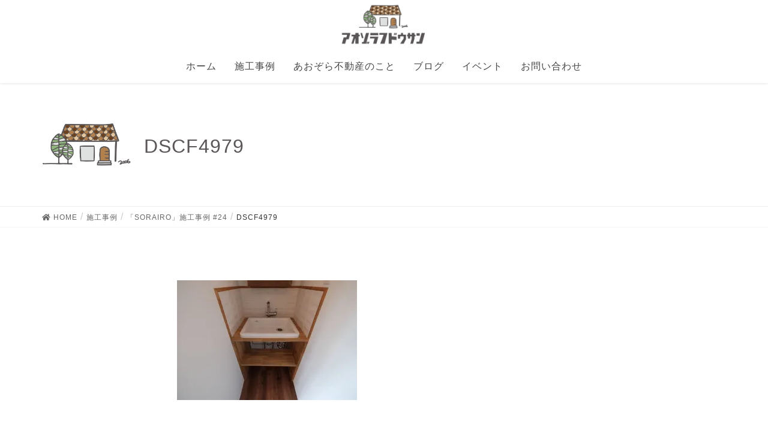

--- FILE ---
content_type: text/html; charset=UTF-8
request_url: https://aozora-f.jp/%E6%96%BD%E5%B7%A5%E4%BA%8B%E4%BE%8B/%E3%80%8Csorairo%E3%80%8D%E6%96%BD%E5%B7%A5%E4%BA%8B%E4%BE%8B-24/dscf4979/
body_size: 11699
content:
<!DOCTYPE html>
<html dir="ltr" lang="ja" prefix="og: https://ogp.me/ns#">
<head>
<meta charset="utf-8">
<meta http-equiv="X-UA-Compatible" content="IE=edge">
<meta name="viewport" content="width=device-width, initial-scale=1">
<title>DSCF4979 | あおぞら不動産</title>

		<!-- All in One SEO 4.9.3 - aioseo.com -->
	<meta name="robots" content="max-image-preview:large" />
	<link rel="canonical" href="https://aozora-f.jp/%e6%96%bd%e5%b7%a5%e4%ba%8b%e4%be%8b/%e3%80%8csorairo%e3%80%8d%e6%96%bd%e5%b7%a5%e4%ba%8b%e4%be%8b-24/dscf4979/" />
	<meta name="generator" content="All in One SEO (AIOSEO) 4.9.3" />
		<meta property="og:locale" content="ja_JP" />
		<meta property="og:site_name" content="あおぞら不動産 | たくさん話していい家つくろ。" />
		<meta property="og:type" content="article" />
		<meta property="og:title" content="DSCF4979 | あおぞら不動産" />
		<meta property="og:url" content="https://aozora-f.jp/%e6%96%bd%e5%b7%a5%e4%ba%8b%e4%be%8b/%e3%80%8csorairo%e3%80%8d%e6%96%bd%e5%b7%a5%e4%ba%8b%e4%be%8b-24/dscf4979/" />
		<meta property="article:published_time" content="2023-03-01T05:34:08+00:00" />
		<meta property="article:modified_time" content="2023-03-01T05:34:08+00:00" />
		<meta property="article:publisher" content="https://www.facebook.com/aozoraf/?locale=ja_JP" />
		<meta name="twitter:card" content="summary" />
		<meta name="twitter:title" content="DSCF4979 | あおぞら不動産" />
		<script type="application/ld+json" class="aioseo-schema">
			{"@context":"https:\/\/schema.org","@graph":[{"@type":"BreadcrumbList","@id":"https:\/\/aozora-f.jp\/%e6%96%bd%e5%b7%a5%e4%ba%8b%e4%be%8b\/%e3%80%8csorairo%e3%80%8d%e6%96%bd%e5%b7%a5%e4%ba%8b%e4%be%8b-24\/dscf4979\/#breadcrumblist","itemListElement":[{"@type":"ListItem","@id":"https:\/\/aozora-f.jp#listItem","position":1,"name":"\u30db\u30fc\u30e0","item":"https:\/\/aozora-f.jp","nextItem":{"@type":"ListItem","@id":"https:\/\/aozora-f.jp\/%e6%96%bd%e5%b7%a5%e4%ba%8b%e4%be%8b\/%e3%80%8csorairo%e3%80%8d%e6%96%bd%e5%b7%a5%e4%ba%8b%e4%be%8b-24\/dscf4979\/#listItem","name":"DSCF4979"}},{"@type":"ListItem","@id":"https:\/\/aozora-f.jp\/%e6%96%bd%e5%b7%a5%e4%ba%8b%e4%be%8b\/%e3%80%8csorairo%e3%80%8d%e6%96%bd%e5%b7%a5%e4%ba%8b%e4%be%8b-24\/dscf4979\/#listItem","position":2,"name":"DSCF4979","previousItem":{"@type":"ListItem","@id":"https:\/\/aozora-f.jp#listItem","name":"\u30db\u30fc\u30e0"}}]},{"@type":"ItemPage","@id":"https:\/\/aozora-f.jp\/%e6%96%bd%e5%b7%a5%e4%ba%8b%e4%be%8b\/%e3%80%8csorairo%e3%80%8d%e6%96%bd%e5%b7%a5%e4%ba%8b%e4%be%8b-24\/dscf4979\/#itempage","url":"https:\/\/aozora-f.jp\/%e6%96%bd%e5%b7%a5%e4%ba%8b%e4%be%8b\/%e3%80%8csorairo%e3%80%8d%e6%96%bd%e5%b7%a5%e4%ba%8b%e4%be%8b-24\/dscf4979\/","name":"DSCF4979 | \u3042\u304a\u305e\u3089\u4e0d\u52d5\u7523","inLanguage":"ja","isPartOf":{"@id":"https:\/\/aozora-f.jp\/#website"},"breadcrumb":{"@id":"https:\/\/aozora-f.jp\/%e6%96%bd%e5%b7%a5%e4%ba%8b%e4%be%8b\/%e3%80%8csorairo%e3%80%8d%e6%96%bd%e5%b7%a5%e4%ba%8b%e4%be%8b-24\/dscf4979\/#breadcrumblist"},"author":{"@id":"https:\/\/aozora-f.jp\/author\/aozora8383\/#author"},"creator":{"@id":"https:\/\/aozora-f.jp\/author\/aozora8383\/#author"},"datePublished":"2023-03-01T14:34:08+09:00","dateModified":"2023-03-01T14:34:08+09:00"},{"@type":"Organization","@id":"https:\/\/aozora-f.jp\/#organization","name":"\u9577\u5d0e\u3067\u53ef\u611b\u3044\u65b0\u7bc9\u4f4f\u5b85\u3092\u826f\u5fc3\u4fa1\u683c\u3067\u5efa\u3066\u308b\u306a\u3089\u2502\u3042\u304a\u305e\u3089\u4e0d\u52d5\u7523","description":"\u305f\u304f\u3055\u3093\u8a71\u3057\u3066\u3044\u3044\u5bb6\u3064\u304f\u308d\u3002","url":"https:\/\/aozora-f.jp\/","telephone":"+81958868383","logo":{"@type":"ImageObject","url":"https:\/\/i1.wp.com\/aozora-f.jp\/wp-content\/uploads\/2021\/07\/logo2021.jpg?fit=513%2C513&ssl=1","@id":"https:\/\/aozora-f.jp\/%e6%96%bd%e5%b7%a5%e4%ba%8b%e4%be%8b\/%e3%80%8csorairo%e3%80%8d%e6%96%bd%e5%b7%a5%e4%ba%8b%e4%be%8b-24\/dscf4979\/#organizationLogo","width":513,"height":513},"image":{"@id":"https:\/\/aozora-f.jp\/%e6%96%bd%e5%b7%a5%e4%ba%8b%e4%be%8b\/%e3%80%8csorairo%e3%80%8d%e6%96%bd%e5%b7%a5%e4%ba%8b%e4%be%8b-24\/dscf4979\/#organizationLogo"},"sameAs":["https:\/\/www.facebook.com\/aozoraf\/?locale=ja_JP","https:\/\/www.instagram.com\/aozoraf_official\/","https:\/\/www.tiktok.com\/@aozoraf_official","https:\/\/www.youtube.com\/@user-qo6gf4vd5p"]},{"@type":"Person","@id":"https:\/\/aozora-f.jp\/author\/aozora8383\/#author","url":"https:\/\/aozora-f.jp\/author\/aozora8383\/","name":"\u6cb3\u6d6a \u672a\u6765","image":{"@type":"ImageObject","@id":"https:\/\/aozora-f.jp\/%e6%96%bd%e5%b7%a5%e4%ba%8b%e4%be%8b\/%e3%80%8csorairo%e3%80%8d%e6%96%bd%e5%b7%a5%e4%ba%8b%e4%be%8b-24\/dscf4979\/#authorImage","url":"https:\/\/secure.gravatar.com\/avatar\/aa390bbeb8671c748ea1ee59d5ff5774?s=96&d=mm&r=g","width":96,"height":96,"caption":"\u6cb3\u6d6a \u672a\u6765"}},{"@type":"WebSite","@id":"https:\/\/aozora-f.jp\/#website","url":"https:\/\/aozora-f.jp\/","name":"\u3042\u304a\u305e\u3089\u4e0d\u52d5\u7523","description":"\u305f\u304f\u3055\u3093\u8a71\u3057\u3066\u3044\u3044\u5bb6\u3064\u304f\u308d\u3002","inLanguage":"ja","publisher":{"@id":"https:\/\/aozora-f.jp\/#organization"}}]}
		</script>
		<!-- All in One SEO -->

<link rel='dns-prefetch' href='//v0.wordpress.com' />
<link rel='dns-prefetch' href='//i0.wp.com' />
<link rel='dns-prefetch' href='//i1.wp.com' />
<link rel='dns-prefetch' href='//i2.wp.com' />
<link rel="alternate" type="application/rss+xml" title="あおぞら不動産 &raquo; フィード" href="https://aozora-f.jp/feed/" />
<link rel="alternate" type="application/rss+xml" title="あおぞら不動産 &raquo; コメントフィード" href="https://aozora-f.jp/comments/feed/" />
		<!-- This site uses the Google Analytics by MonsterInsights plugin v9.11.1 - Using Analytics tracking - https://www.monsterinsights.com/ -->
		<!-- Note: MonsterInsights is not currently configured on this site. The site owner needs to authenticate with Google Analytics in the MonsterInsights settings panel. -->
					<!-- No tracking code set -->
				<!-- / Google Analytics by MonsterInsights -->
		<script type="text/javascript">
/* <![CDATA[ */
window._wpemojiSettings = {"baseUrl":"https:\/\/s.w.org\/images\/core\/emoji\/15.0.3\/72x72\/","ext":".png","svgUrl":"https:\/\/s.w.org\/images\/core\/emoji\/15.0.3\/svg\/","svgExt":".svg","source":{"concatemoji":"https:\/\/aozora-f.jp\/wp-includes\/js\/wp-emoji-release.min.js?ver=6.6.4"}};
/*! This file is auto-generated */
!function(i,n){var o,s,e;function c(e){try{var t={supportTests:e,timestamp:(new Date).valueOf()};sessionStorage.setItem(o,JSON.stringify(t))}catch(e){}}function p(e,t,n){e.clearRect(0,0,e.canvas.width,e.canvas.height),e.fillText(t,0,0);var t=new Uint32Array(e.getImageData(0,0,e.canvas.width,e.canvas.height).data),r=(e.clearRect(0,0,e.canvas.width,e.canvas.height),e.fillText(n,0,0),new Uint32Array(e.getImageData(0,0,e.canvas.width,e.canvas.height).data));return t.every(function(e,t){return e===r[t]})}function u(e,t,n){switch(t){case"flag":return n(e,"\ud83c\udff3\ufe0f\u200d\u26a7\ufe0f","\ud83c\udff3\ufe0f\u200b\u26a7\ufe0f")?!1:!n(e,"\ud83c\uddfa\ud83c\uddf3","\ud83c\uddfa\u200b\ud83c\uddf3")&&!n(e,"\ud83c\udff4\udb40\udc67\udb40\udc62\udb40\udc65\udb40\udc6e\udb40\udc67\udb40\udc7f","\ud83c\udff4\u200b\udb40\udc67\u200b\udb40\udc62\u200b\udb40\udc65\u200b\udb40\udc6e\u200b\udb40\udc67\u200b\udb40\udc7f");case"emoji":return!n(e,"\ud83d\udc26\u200d\u2b1b","\ud83d\udc26\u200b\u2b1b")}return!1}function f(e,t,n){var r="undefined"!=typeof WorkerGlobalScope&&self instanceof WorkerGlobalScope?new OffscreenCanvas(300,150):i.createElement("canvas"),a=r.getContext("2d",{willReadFrequently:!0}),o=(a.textBaseline="top",a.font="600 32px Arial",{});return e.forEach(function(e){o[e]=t(a,e,n)}),o}function t(e){var t=i.createElement("script");t.src=e,t.defer=!0,i.head.appendChild(t)}"undefined"!=typeof Promise&&(o="wpEmojiSettingsSupports",s=["flag","emoji"],n.supports={everything:!0,everythingExceptFlag:!0},e=new Promise(function(e){i.addEventListener("DOMContentLoaded",e,{once:!0})}),new Promise(function(t){var n=function(){try{var e=JSON.parse(sessionStorage.getItem(o));if("object"==typeof e&&"number"==typeof e.timestamp&&(new Date).valueOf()<e.timestamp+604800&&"object"==typeof e.supportTests)return e.supportTests}catch(e){}return null}();if(!n){if("undefined"!=typeof Worker&&"undefined"!=typeof OffscreenCanvas&&"undefined"!=typeof URL&&URL.createObjectURL&&"undefined"!=typeof Blob)try{var e="postMessage("+f.toString()+"("+[JSON.stringify(s),u.toString(),p.toString()].join(",")+"));",r=new Blob([e],{type:"text/javascript"}),a=new Worker(URL.createObjectURL(r),{name:"wpTestEmojiSupports"});return void(a.onmessage=function(e){c(n=e.data),a.terminate(),t(n)})}catch(e){}c(n=f(s,u,p))}t(n)}).then(function(e){for(var t in e)n.supports[t]=e[t],n.supports.everything=n.supports.everything&&n.supports[t],"flag"!==t&&(n.supports.everythingExceptFlag=n.supports.everythingExceptFlag&&n.supports[t]);n.supports.everythingExceptFlag=n.supports.everythingExceptFlag&&!n.supports.flag,n.DOMReady=!1,n.readyCallback=function(){n.DOMReady=!0}}).then(function(){return e}).then(function(){var e;n.supports.everything||(n.readyCallback(),(e=n.source||{}).concatemoji?t(e.concatemoji):e.wpemoji&&e.twemoji&&(t(e.twemoji),t(e.wpemoji)))}))}((window,document),window._wpemojiSettings);
/* ]]> */
</script>
<style type="text/css">
	.footable{border:none !important;}
.footable>thead>tr>th{border:none !important;}
.footable>tfoot>tr>td{background-color: rgb(135,171,218) !important;
border:none !important;}.tablepress thead th div { float:left; }
</style><link rel='stylesheet' id='sbi_styles-css' href='https://aozora-f.jp/wp-content/plugins/instagram-feed/css/sbi-styles.min.css?ver=6.10.0' type='text/css' media='all' />
<link rel='stylesheet' id='font-awesome-css' href='https://aozora-f.jp/wp-content/themes/lightning/inc/font-awesome/versions/5.6.0/css/all.min.css?ver=5.6' type='text/css' media='all' />
<link rel='stylesheet' id='front-css-css' href='https://aozora-f.jp/wp-content/plugins/fully-background-manager/assets/css/fbm_front.css?ver=6.6.4' type='text/css' media='all' />
<style id='wp-emoji-styles-inline-css' type='text/css'>

	img.wp-smiley, img.emoji {
		display: inline !important;
		border: none !important;
		box-shadow: none !important;
		height: 1em !important;
		width: 1em !important;
		margin: 0 0.07em !important;
		vertical-align: -0.1em !important;
		background: none !important;
		padding: 0 !important;
	}
</style>
<link rel='stylesheet' id='wp-block-library-css' href='https://aozora-f.jp/wp-includes/css/dist/block-library/style.min.css?ver=6.6.4' type='text/css' media='all' />
<style id='wp-block-library-inline-css' type='text/css'>
.has-text-align-justify{text-align:justify;}
</style>
<link rel='stylesheet' id='aioseo/css/src/vue/standalone/blocks/table-of-contents/global.scss-css' href='https://aozora-f.jp/wp-content/plugins/all-in-one-seo-pack/dist/Lite/assets/css/table-of-contents/global.e90f6d47.css?ver=4.9.3' type='text/css' media='all' />
<style id='safe-svg-svg-icon-style-inline-css' type='text/css'>
.safe-svg-cover{text-align:center}.safe-svg-cover .safe-svg-inside{display:inline-block;max-width:100%}.safe-svg-cover svg{fill:currentColor;height:100%;max-height:100%;max-width:100%;width:100%}

</style>
<link rel='stylesheet' id='mediaelement-css' href='https://aozora-f.jp/wp-includes/js/mediaelement/mediaelementplayer-legacy.min.css?ver=4.2.17' type='text/css' media='all' />
<link rel='stylesheet' id='wp-mediaelement-css' href='https://aozora-f.jp/wp-includes/js/mediaelement/wp-mediaelement.min.css?ver=6.6.4' type='text/css' media='all' />
<style id='classic-theme-styles-inline-css' type='text/css'>
/*! This file is auto-generated */
.wp-block-button__link{color:#fff;background-color:#32373c;border-radius:9999px;box-shadow:none;text-decoration:none;padding:calc(.667em + 2px) calc(1.333em + 2px);font-size:1.125em}.wp-block-file__button{background:#32373c;color:#fff;text-decoration:none}
</style>
<style id='global-styles-inline-css' type='text/css'>
:root{--wp--preset--aspect-ratio--square: 1;--wp--preset--aspect-ratio--4-3: 4/3;--wp--preset--aspect-ratio--3-4: 3/4;--wp--preset--aspect-ratio--3-2: 3/2;--wp--preset--aspect-ratio--2-3: 2/3;--wp--preset--aspect-ratio--16-9: 16/9;--wp--preset--aspect-ratio--9-16: 9/16;--wp--preset--color--black: #000000;--wp--preset--color--cyan-bluish-gray: #abb8c3;--wp--preset--color--white: #ffffff;--wp--preset--color--pale-pink: #f78da7;--wp--preset--color--vivid-red: #cf2e2e;--wp--preset--color--luminous-vivid-orange: #ff6900;--wp--preset--color--luminous-vivid-amber: #fcb900;--wp--preset--color--light-green-cyan: #7bdcb5;--wp--preset--color--vivid-green-cyan: #00d084;--wp--preset--color--pale-cyan-blue: #8ed1fc;--wp--preset--color--vivid-cyan-blue: #0693e3;--wp--preset--color--vivid-purple: #9b51e0;--wp--preset--gradient--vivid-cyan-blue-to-vivid-purple: linear-gradient(135deg,rgba(6,147,227,1) 0%,rgb(155,81,224) 100%);--wp--preset--gradient--light-green-cyan-to-vivid-green-cyan: linear-gradient(135deg,rgb(122,220,180) 0%,rgb(0,208,130) 100%);--wp--preset--gradient--luminous-vivid-amber-to-luminous-vivid-orange: linear-gradient(135deg,rgba(252,185,0,1) 0%,rgba(255,105,0,1) 100%);--wp--preset--gradient--luminous-vivid-orange-to-vivid-red: linear-gradient(135deg,rgba(255,105,0,1) 0%,rgb(207,46,46) 100%);--wp--preset--gradient--very-light-gray-to-cyan-bluish-gray: linear-gradient(135deg,rgb(238,238,238) 0%,rgb(169,184,195) 100%);--wp--preset--gradient--cool-to-warm-spectrum: linear-gradient(135deg,rgb(74,234,220) 0%,rgb(151,120,209) 20%,rgb(207,42,186) 40%,rgb(238,44,130) 60%,rgb(251,105,98) 80%,rgb(254,248,76) 100%);--wp--preset--gradient--blush-light-purple: linear-gradient(135deg,rgb(255,206,236) 0%,rgb(152,150,240) 100%);--wp--preset--gradient--blush-bordeaux: linear-gradient(135deg,rgb(254,205,165) 0%,rgb(254,45,45) 50%,rgb(107,0,62) 100%);--wp--preset--gradient--luminous-dusk: linear-gradient(135deg,rgb(255,203,112) 0%,rgb(199,81,192) 50%,rgb(65,88,208) 100%);--wp--preset--gradient--pale-ocean: linear-gradient(135deg,rgb(255,245,203) 0%,rgb(182,227,212) 50%,rgb(51,167,181) 100%);--wp--preset--gradient--electric-grass: linear-gradient(135deg,rgb(202,248,128) 0%,rgb(113,206,126) 100%);--wp--preset--gradient--midnight: linear-gradient(135deg,rgb(2,3,129) 0%,rgb(40,116,252) 100%);--wp--preset--font-size--small: 13px;--wp--preset--font-size--medium: 20px;--wp--preset--font-size--large: 36px;--wp--preset--font-size--x-large: 42px;--wp--preset--spacing--20: 0.44rem;--wp--preset--spacing--30: 0.67rem;--wp--preset--spacing--40: 1rem;--wp--preset--spacing--50: 1.5rem;--wp--preset--spacing--60: 2.25rem;--wp--preset--spacing--70: 3.38rem;--wp--preset--spacing--80: 5.06rem;--wp--preset--shadow--natural: 6px 6px 9px rgba(0, 0, 0, 0.2);--wp--preset--shadow--deep: 12px 12px 50px rgba(0, 0, 0, 0.4);--wp--preset--shadow--sharp: 6px 6px 0px rgba(0, 0, 0, 0.2);--wp--preset--shadow--outlined: 6px 6px 0px -3px rgba(255, 255, 255, 1), 6px 6px rgba(0, 0, 0, 1);--wp--preset--shadow--crisp: 6px 6px 0px rgba(0, 0, 0, 1);}:where(.is-layout-flex){gap: 0.5em;}:where(.is-layout-grid){gap: 0.5em;}body .is-layout-flex{display: flex;}.is-layout-flex{flex-wrap: wrap;align-items: center;}.is-layout-flex > :is(*, div){margin: 0;}body .is-layout-grid{display: grid;}.is-layout-grid > :is(*, div){margin: 0;}:where(.wp-block-columns.is-layout-flex){gap: 2em;}:where(.wp-block-columns.is-layout-grid){gap: 2em;}:where(.wp-block-post-template.is-layout-flex){gap: 1.25em;}:where(.wp-block-post-template.is-layout-grid){gap: 1.25em;}.has-black-color{color: var(--wp--preset--color--black) !important;}.has-cyan-bluish-gray-color{color: var(--wp--preset--color--cyan-bluish-gray) !important;}.has-white-color{color: var(--wp--preset--color--white) !important;}.has-pale-pink-color{color: var(--wp--preset--color--pale-pink) !important;}.has-vivid-red-color{color: var(--wp--preset--color--vivid-red) !important;}.has-luminous-vivid-orange-color{color: var(--wp--preset--color--luminous-vivid-orange) !important;}.has-luminous-vivid-amber-color{color: var(--wp--preset--color--luminous-vivid-amber) !important;}.has-light-green-cyan-color{color: var(--wp--preset--color--light-green-cyan) !important;}.has-vivid-green-cyan-color{color: var(--wp--preset--color--vivid-green-cyan) !important;}.has-pale-cyan-blue-color{color: var(--wp--preset--color--pale-cyan-blue) !important;}.has-vivid-cyan-blue-color{color: var(--wp--preset--color--vivid-cyan-blue) !important;}.has-vivid-purple-color{color: var(--wp--preset--color--vivid-purple) !important;}.has-black-background-color{background-color: var(--wp--preset--color--black) !important;}.has-cyan-bluish-gray-background-color{background-color: var(--wp--preset--color--cyan-bluish-gray) !important;}.has-white-background-color{background-color: var(--wp--preset--color--white) !important;}.has-pale-pink-background-color{background-color: var(--wp--preset--color--pale-pink) !important;}.has-vivid-red-background-color{background-color: var(--wp--preset--color--vivid-red) !important;}.has-luminous-vivid-orange-background-color{background-color: var(--wp--preset--color--luminous-vivid-orange) !important;}.has-luminous-vivid-amber-background-color{background-color: var(--wp--preset--color--luminous-vivid-amber) !important;}.has-light-green-cyan-background-color{background-color: var(--wp--preset--color--light-green-cyan) !important;}.has-vivid-green-cyan-background-color{background-color: var(--wp--preset--color--vivid-green-cyan) !important;}.has-pale-cyan-blue-background-color{background-color: var(--wp--preset--color--pale-cyan-blue) !important;}.has-vivid-cyan-blue-background-color{background-color: var(--wp--preset--color--vivid-cyan-blue) !important;}.has-vivid-purple-background-color{background-color: var(--wp--preset--color--vivid-purple) !important;}.has-black-border-color{border-color: var(--wp--preset--color--black) !important;}.has-cyan-bluish-gray-border-color{border-color: var(--wp--preset--color--cyan-bluish-gray) !important;}.has-white-border-color{border-color: var(--wp--preset--color--white) !important;}.has-pale-pink-border-color{border-color: var(--wp--preset--color--pale-pink) !important;}.has-vivid-red-border-color{border-color: var(--wp--preset--color--vivid-red) !important;}.has-luminous-vivid-orange-border-color{border-color: var(--wp--preset--color--luminous-vivid-orange) !important;}.has-luminous-vivid-amber-border-color{border-color: var(--wp--preset--color--luminous-vivid-amber) !important;}.has-light-green-cyan-border-color{border-color: var(--wp--preset--color--light-green-cyan) !important;}.has-vivid-green-cyan-border-color{border-color: var(--wp--preset--color--vivid-green-cyan) !important;}.has-pale-cyan-blue-border-color{border-color: var(--wp--preset--color--pale-cyan-blue) !important;}.has-vivid-cyan-blue-border-color{border-color: var(--wp--preset--color--vivid-cyan-blue) !important;}.has-vivid-purple-border-color{border-color: var(--wp--preset--color--vivid-purple) !important;}.has-vivid-cyan-blue-to-vivid-purple-gradient-background{background: var(--wp--preset--gradient--vivid-cyan-blue-to-vivid-purple) !important;}.has-light-green-cyan-to-vivid-green-cyan-gradient-background{background: var(--wp--preset--gradient--light-green-cyan-to-vivid-green-cyan) !important;}.has-luminous-vivid-amber-to-luminous-vivid-orange-gradient-background{background: var(--wp--preset--gradient--luminous-vivid-amber-to-luminous-vivid-orange) !important;}.has-luminous-vivid-orange-to-vivid-red-gradient-background{background: var(--wp--preset--gradient--luminous-vivid-orange-to-vivid-red) !important;}.has-very-light-gray-to-cyan-bluish-gray-gradient-background{background: var(--wp--preset--gradient--very-light-gray-to-cyan-bluish-gray) !important;}.has-cool-to-warm-spectrum-gradient-background{background: var(--wp--preset--gradient--cool-to-warm-spectrum) !important;}.has-blush-light-purple-gradient-background{background: var(--wp--preset--gradient--blush-light-purple) !important;}.has-blush-bordeaux-gradient-background{background: var(--wp--preset--gradient--blush-bordeaux) !important;}.has-luminous-dusk-gradient-background{background: var(--wp--preset--gradient--luminous-dusk) !important;}.has-pale-ocean-gradient-background{background: var(--wp--preset--gradient--pale-ocean) !important;}.has-electric-grass-gradient-background{background: var(--wp--preset--gradient--electric-grass) !important;}.has-midnight-gradient-background{background: var(--wp--preset--gradient--midnight) !important;}.has-small-font-size{font-size: var(--wp--preset--font-size--small) !important;}.has-medium-font-size{font-size: var(--wp--preset--font-size--medium) !important;}.has-large-font-size{font-size: var(--wp--preset--font-size--large) !important;}.has-x-large-font-size{font-size: var(--wp--preset--font-size--x-large) !important;}
:where(.wp-block-post-template.is-layout-flex){gap: 1.25em;}:where(.wp-block-post-template.is-layout-grid){gap: 1.25em;}
:where(.wp-block-columns.is-layout-flex){gap: 2em;}:where(.wp-block-columns.is-layout-grid){gap: 2em;}
:root :where(.wp-block-pullquote){font-size: 1.5em;line-height: 1.6;}
</style>
<link rel='stylesheet' id='twenty20-css' href='https://aozora-f.jp/wp-content/plugins/twenty20/assets/css/twenty20.css?ver=2.0.4' type='text/css' media='all' />
<link rel='stylesheet' id='lightning-common-style-css' href='https://aozora-f.jp/wp-content/themes/lightning/assets/css/common.css?ver=6.6.4' type='text/css' media='all' />
<link rel='stylesheet' id='lightning-design-style-css' href='https://aozora-f.jp/wp-content/themes/lightning/design-skin/origin/css/style.css?ver=6.6.4' type='text/css' media='all' />
<style id='lightning-design-style-inline-css' type='text/css'>
/* ltg theme common */.color_key_bg,.color_key_bg_hover:hover{background-color: #5fb9cc;}.color_key_txt,.color_key_txt_hover:hover{color: #5fb9cc;}.color_key_border,.color_key_border_hover:hover{border-color: #5fb9cc;}.color_key_dark_bg,.color_key_dark_bg_hover:hover{background-color: #5fb9cc;}.color_key_dark_txt,.color_key_dark_txt_hover:hover{color: #5fb9cc;}.color_key_dark_border,.color_key_dark_border_hover:hover{border-color: #5fb9cc;}
.bbp-submit-wrapper .button.submit,.woocommerce a.button.alt:hover,.woocommerce-product-search button:hover,.woocommerce button.button.alt { background-color:#5fb9cc ; }.bbp-submit-wrapper .button.submit:hover,.woocommerce a.button.alt,.woocommerce-product-search button,.woocommerce button.button.alt:hover { background-color:#5fb9cc ; }.woocommerce ul.product_list_widget li a:hover img { border-color:#5fb9cc; }.veu_color_txt_key { color:#5fb9cc ; }.veu_color_bg_key { background-color:#5fb9cc ; }.veu_color_border_key { border-color:#5fb9cc ; }.btn-default { border-color:#5fb9cc;color:#5fb9cc;}.btn-default:focus,.btn-default:hover { border-color:#5fb9cc;background-color: #5fb9cc; }.btn-primary { background-color:#5fb9cc;border-color:#5fb9cc; }.btn-primary:focus,.btn-primary:hover { background-color:#5fb9cc;border-color:#5fb9cc; }
.tagcloud a:before { font-family: "Font Awesome 5 Free";content: "\f02b";font-weight: bold; }
a { color:#5fb9cc ; }a:hover { color:#5fb9cc ; }.page-header { background-color:#5fb9cc; }h1.entry-title:first-letter,.single h1.entry-title:first-letter { color:#5fb9cc; }h2,.mainSection-title { border-top-color:#5fb9cc; }h3:after,.subSection-title:after { border-bottom-color:#5fb9cc; }.media .media-body .media-heading a:hover { color:#5fb9cc; }ul.page-numbers li span.page-numbers.current { background-color:#5fb9cc; }.pager li > a { border-color:#5fb9cc;color:#5fb9cc;}.pager li > a:hover { background-color:#5fb9cc;color:#fff;}footer { border-top-color:#5fb9cc; }dt { border-left-color:#5fb9cc; }@media (min-width: 768px){ ul.gMenu > li > a:after { border-bottom-color: #5fb9cc ; }} /* @media (min-width: 768px) */
</style>
<link rel='stylesheet' id='lightning-theme-style-css' href='https://aozora-f.jp/wp-content/themes/lightning/style.css?ver=6.6.4' type='text/css' media='all' />
<link rel='stylesheet' id='tablepress-default-css' href='https://aozora-f.jp/wp-content/tablepress-combined.min.css?ver=25' type='text/css' media='all' />
<link rel='stylesheet' id='footable-core-min-css' href='https://aozora-f.jp/wp-content/plugins/footable/css/footable.core.min.css?ver=0.3.1' type='text/css' media='all' />
<link rel='stylesheet' id='footable-metro-min-css' href='https://aozora-f.jp/wp-content/plugins/footable/css/footable.metro.min.css?ver=0.3.1' type='text/css' media='all' />
<link rel='stylesheet' id='jetpack_css-css' href='https://aozora-f.jp/wp-content/plugins/jetpack/css/jetpack.css?ver=9.9.3' type='text/css' media='all' />
<!--n2css--><!--n2js--><script type="text/javascript" src="https://aozora-f.jp/wp-includes/js/jquery/jquery.min.js?ver=3.7.1" id="jquery-core-js"></script>
<script type="text/javascript" src="https://aozora-f.jp/wp-includes/js/jquery/jquery-migrate.min.js?ver=3.4.1" id="jquery-migrate-js"></script>
<link rel="https://api.w.org/" href="https://aozora-f.jp/wp-json/" /><link rel="alternate" title="JSON" type="application/json" href="https://aozora-f.jp/wp-json/wp/v2/media/18213" /><link rel="EditURI" type="application/rsd+xml" title="RSD" href="https://aozora-f.jp/xmlrpc.php?rsd" />
<meta name="generator" content="WordPress 6.6.4" />
<link rel='shortlink' href='https://wp.me/a9DzUj-4JL' />
<link rel="alternate" title="oEmbed (JSON)" type="application/json+oembed" href="https://aozora-f.jp/wp-json/oembed/1.0/embed?url=https%3A%2F%2Faozora-f.jp%2F%25e6%2596%25bd%25e5%25b7%25a5%25e4%25ba%258b%25e4%25be%258b%2F%25e3%2580%258csorairo%25e3%2580%258d%25e6%2596%25bd%25e5%25b7%25a5%25e4%25ba%258b%25e4%25be%258b-24%2Fdscf4979%2F" />
<link rel="alternate" title="oEmbed (XML)" type="text/xml+oembed" href="https://aozora-f.jp/wp-json/oembed/1.0/embed?url=https%3A%2F%2Faozora-f.jp%2F%25e6%2596%25bd%25e5%25b7%25a5%25e4%25ba%258b%25e4%25be%258b%2F%25e3%2580%258csorairo%25e3%2580%258d%25e6%2596%25bd%25e5%25b7%25a5%25e4%25ba%258b%25e4%25be%258b-24%2Fdscf4979%2F&#038;format=xml" />
<style type='text/css'>img#wpstats{display:none}</style>
		
   <link href="https://fonts.googleapis.com/css?family=Noto+Sans+JP" rel="stylesheet">
   <style type="text/css" id="custom-background-css">
body.custom-background { background-color: #ffffff; }
</style>
	<link rel="icon" href="https://i0.wp.com/aozora-f.jp/wp-content/uploads/2021/06/cropped-jpg_210624_4-1-1.jpg?fit=32%2C32&#038;ssl=1" sizes="32x32" />
<link rel="icon" href="https://i0.wp.com/aozora-f.jp/wp-content/uploads/2021/06/cropped-jpg_210624_4-1-1.jpg?fit=192%2C192&#038;ssl=1" sizes="192x192" />
<link rel="apple-touch-icon" href="https://i0.wp.com/aozora-f.jp/wp-content/uploads/2021/06/cropped-jpg_210624_4-1-1.jpg?fit=180%2C180&#038;ssl=1" />
<meta name="msapplication-TileImage" content="https://i0.wp.com/aozora-f.jp/wp-content/uploads/2021/06/cropped-jpg_210624_4-1-1.jpg?fit=270%2C270&#038;ssl=1" />
			<link rel="stylesheet" type="text/css" id="wp-custom-css" href="https://aozora-f.jp/?custom-css=b0ef4e2dec" />
		<link rel="stylesheet" href="https://aozora-f.jp/wp-content/themes/lightning/style.css?1624934744" type="text/css" />
</head>
<body data-rsssl=1 class="attachment attachment-template-default attachmentid-18213 attachment-jpeg custom-background fully-background sidebar-fix fa_v5_css device-pc headfix header_height_changer">

<div class="vk-mobile-nav-menu-btn">MENU</div><div class="vk-mobile-nav"><nav class="global-nav"><ul id="menu-menu" class="vk-menu-acc  menu"><li id="menu-item-4742" class="menu-item menu-item-type-custom menu-item-object-custom menu-item-home menu-item-4742"><a href="https://aozora-f.jp">ホーム</a></li>
<li id="menu-item-770" class="menu-item menu-item-type-post_type menu-item-object-page menu-item-has-children menu-item-770"><a href="https://aozora-f.jp/%e6%96%bd%e5%b7%a5%e4%ba%8b%e4%be%8b/">施工事例</a>
<ul class="sub-menu">
	<li id="menu-item-4275" class="menu-item menu-item-type-post_type menu-item-object-page menu-item-4275"><a href="https://aozora-f.jp/%e6%96%bd%e5%b7%a5%e4%ba%8b%e4%be%8b/">新築住宅</a></li>
	<li id="menu-item-11072" class="menu-item menu-item-type-custom menu-item-object-custom menu-item-11072"><a href="https://aozora-f.jp/category/reform/">リノベーション</a></li>
	<li id="menu-item-5374" class="menu-item menu-item-type-post_type menu-item-object-page menu-item-5374"><a href="https://aozora-f.jp/%e6%96%bd%e5%b7%a5%e4%ba%8b%e4%be%8b/%e4%b8%8d%e5%8b%95%e7%94%a3%e8%b2%a9%e5%a3%b2%e5%ae%9f%e7%b8%be/">不動産販売実績</a></li>
</ul>
</li>
<li id="menu-item-772" class="menu-item menu-item-type-post_type menu-item-object-page menu-item-has-children menu-item-772"><a href="https://aozora-f.jp/%e3%81%82%e3%81%8a%e3%81%9e%e3%82%89%e4%b8%8d%e5%8b%95%e7%94%a3%e3%81%ae%e3%81%93%e3%81%a8/">あおぞら不動産のこと</a>
<ul class="sub-menu">
	<li id="menu-item-14452" class="menu-item menu-item-type-post_type menu-item-object-page menu-item-14452"><a href="https://aozora-f.jp/%e3%81%82%e3%81%8a%e3%81%9e%e3%82%89%e4%b8%8d%e5%8b%95%e7%94%a3%e3%81%ae%e3%81%93%e3%81%a8/">あおぞら不動産のこと</a></li>
	<li id="menu-item-773" class="menu-item menu-item-type-post_type menu-item-object-page menu-item-773"><a href="https://aozora-f.jp/%e3%81%82%e3%81%8a%e3%81%9e%e3%82%89%e4%b8%8d%e5%8b%95%e7%94%a3%e3%81%ae%e3%81%93%e3%81%a8/%e4%bc%9a%e7%a4%be%e6%a6%82%e8%a6%81/">会社について</a></li>
	<li id="menu-item-775" class="menu-item menu-item-type-post_type menu-item-object-page menu-item-775"><a href="https://aozora-f.jp/%e3%81%82%e3%81%8a%e3%81%9e%e3%82%89%e4%b8%8d%e5%8b%95%e7%94%a3%e3%81%ae%e3%81%93%e3%81%a8/%e3%82%b9%e3%82%bf%e3%83%83%e3%83%95%e7%b4%b9%e4%bb%8b/">スタッフ紹介</a></li>
	<li id="menu-item-14409" class="menu-item menu-item-type-post_type menu-item-object-page menu-item-has-children menu-item-14409"><a href="https://aozora-f.jp/%e7%b4%b9%e4%bb%8b%e3%81%a8%e3%82%b3%e3%83%b3%e3%82%bb%e3%83%97%e3%83%88/">高性能住宅「SORAIRO」</a>
	<ul class="sub-menu">
		<li id="menu-item-7743" class="menu-item menu-item-type-post_type menu-item-object-page menu-item-7743"><a href="https://aozora-f.jp/%e3%83%a9%e3%82%a4%e3%83%b3%e3%83%8a%e3%83%83%e3%83%97/">ラインナップ</a></li>
		<li id="menu-item-18605" class="menu-item menu-item-type-post_type menu-item-object-page menu-item-18605"><a href="https://aozora-f.jp/%e4%be%a1%e6%a0%bc%e8%a1%a8/">価格表</a></li>
		<li id="menu-item-14448" class="menu-item menu-item-type-post_type menu-item-object-page menu-item-14448"><a href="https://aozora-f.jp/%e7%b4%b9%e4%bb%8b%e3%81%a8%e3%82%b3%e3%83%b3%e3%82%bb%e3%83%97%e3%83%88/">紹介とコンセプト</a></li>
		<li id="menu-item-14408" class="menu-item menu-item-type-post_type menu-item-object-page menu-item-14408"><a href="https://aozora-f.jp/%e6%80%a7%e8%83%bd/">性能</a></li>
		<li id="menu-item-14407" class="menu-item menu-item-type-post_type menu-item-object-page menu-item-14407"><a href="https://aozora-f.jp/%e6%a8%99%e6%ba%96%e4%bb%95%e6%a7%98%ef%bc%88%e5%a4%96%e8%a3%85%ef%bc%89/">標準仕様（外装）</a></li>
		<li id="menu-item-14406" class="menu-item menu-item-type-post_type menu-item-object-page menu-item-14406"><a href="https://aozora-f.jp/%e6%a8%99%e6%ba%96%e4%bb%95%e6%a7%98%ef%bc%88%e5%86%85%e8%a3%85%ef%bc%89/">標準仕様（内装）</a></li>
		<li id="menu-item-14405" class="menu-item menu-item-type-post_type menu-item-object-page menu-item-14405"><a href="https://aozora-f.jp/%e6%a8%99%e6%ba%96%e4%bb%95%e6%a7%98%ef%bc%88%e4%bd%8f%e5%ae%85%e8%a8%ad%e5%82%99%ef%bc%89/">標準仕様（住宅設備）</a></li>
	</ul>
</li>
	<li id="menu-item-6993" class="menu-item menu-item-type-post_type menu-item-object-page menu-item-6993"><a href="https://aozora-f.jp/%e3%81%82%e3%81%8a%e3%81%9e%e3%82%89%e4%b8%8d%e5%8b%95%e7%94%a3%e3%81%ae%e3%81%93%e3%81%a8/%e6%96%bd%e5%b7%a5%e3%82%a8%e3%83%aa%e3%82%a2%e3%81%ae%e3%81%94%e6%a1%88%e5%86%85/">施工エリア</a></li>
</ul>
</li>
<li id="menu-item-7092" class="menu-item menu-item-type-custom menu-item-object-custom menu-item-has-children menu-item-7092"><a href="https://aozora-f.jp/blog/">ブログ</a>
<ul class="sub-menu">
	<li id="menu-item-7091" class="menu-item menu-item-type-custom menu-item-object-custom menu-item-7091"><a href="https://aozora-f.jp/blog/">スタッフブログ</a></li>
	<li id="menu-item-5942" class="menu-item menu-item-type-custom menu-item-object-custom menu-item-5942"><a href="https://uchublog.com/">ウチュウブログ</a></li>
</ul>
</li>
<li id="menu-item-776" class="menu-item menu-item-type-post_type menu-item-object-page menu-item-776"><a href="https://aozora-f.jp/%e3%82%a4%e3%83%99%e3%83%b3%e3%83%88/">イベント</a></li>
<li id="menu-item-778" class="menu-item menu-item-type-post_type menu-item-object-page menu-item-778"><a href="https://aozora-f.jp/%e3%81%8a%e5%95%8f%e3%81%84%e5%90%88%e3%82%8f%e3%81%9b/">お問い合わせ</a></li>
</ul></nav></div><header class="navbar siteHeader">
		<div class="container siteHeadContainer">
		<div class="navbar-header">
			<h1 class="navbar-brand siteHeader_logo">
			<a href="https://aozora-f.jp/"><span>
			<img src="https://aozora-f.jp/wp-content/uploads/2021/06/aozora-new-logo.jpg" alt="あおぞら不動産" />			</span></a>
			</h1>
								</div>

		<div id="gMenu_outer" class="gMenu_outer"><nav class="menu-menu-container"><ul id="menu-menu-2" class="menu nav gMenu"><li id="menu-item-4742" class="menu-item menu-item-type-custom menu-item-object-custom menu-item-home"><a href="https://aozora-f.jp"><strong class="gMenu_name">ホーム</strong></a></li>
<li id="menu-item-770" class="menu-item menu-item-type-post_type menu-item-object-page menu-item-has-children"><a href="https://aozora-f.jp/%e6%96%bd%e5%b7%a5%e4%ba%8b%e4%be%8b/"><strong class="gMenu_name">施工事例</strong></a>
<ul class="sub-menu">
	<li id="menu-item-4275" class="menu-item menu-item-type-post_type menu-item-object-page"><a href="https://aozora-f.jp/%e6%96%bd%e5%b7%a5%e4%ba%8b%e4%be%8b/">新築住宅</a></li>
	<li id="menu-item-11072" class="menu-item menu-item-type-custom menu-item-object-custom"><a href="https://aozora-f.jp/category/reform/">リノベーション</a></li>
	<li id="menu-item-5374" class="menu-item menu-item-type-post_type menu-item-object-page"><a href="https://aozora-f.jp/%e6%96%bd%e5%b7%a5%e4%ba%8b%e4%be%8b/%e4%b8%8d%e5%8b%95%e7%94%a3%e8%b2%a9%e5%a3%b2%e5%ae%9f%e7%b8%be/">不動産販売実績</a></li>
</ul>
</li>
<li id="menu-item-772" class="menu-item menu-item-type-post_type menu-item-object-page menu-item-has-children"><a href="https://aozora-f.jp/%e3%81%82%e3%81%8a%e3%81%9e%e3%82%89%e4%b8%8d%e5%8b%95%e7%94%a3%e3%81%ae%e3%81%93%e3%81%a8/"><strong class="gMenu_name">あおぞら不動産のこと</strong></a>
<ul class="sub-menu">
	<li id="menu-item-14452" class="menu-item menu-item-type-post_type menu-item-object-page"><a href="https://aozora-f.jp/%e3%81%82%e3%81%8a%e3%81%9e%e3%82%89%e4%b8%8d%e5%8b%95%e7%94%a3%e3%81%ae%e3%81%93%e3%81%a8/">あおぞら不動産のこと</a></li>
	<li id="menu-item-773" class="menu-item menu-item-type-post_type menu-item-object-page"><a href="https://aozora-f.jp/%e3%81%82%e3%81%8a%e3%81%9e%e3%82%89%e4%b8%8d%e5%8b%95%e7%94%a3%e3%81%ae%e3%81%93%e3%81%a8/%e4%bc%9a%e7%a4%be%e6%a6%82%e8%a6%81/">会社について</a></li>
	<li id="menu-item-775" class="menu-item menu-item-type-post_type menu-item-object-page"><a href="https://aozora-f.jp/%e3%81%82%e3%81%8a%e3%81%9e%e3%82%89%e4%b8%8d%e5%8b%95%e7%94%a3%e3%81%ae%e3%81%93%e3%81%a8/%e3%82%b9%e3%82%bf%e3%83%83%e3%83%95%e7%b4%b9%e4%bb%8b/">スタッフ紹介</a></li>
	<li id="menu-item-14409" class="menu-item menu-item-type-post_type menu-item-object-page menu-item-has-children"><a href="https://aozora-f.jp/%e7%b4%b9%e4%bb%8b%e3%81%a8%e3%82%b3%e3%83%b3%e3%82%bb%e3%83%97%e3%83%88/">高性能住宅「SORAIRO」</a>
	<ul class="sub-menu">
		<li id="menu-item-7743" class="menu-item menu-item-type-post_type menu-item-object-page"><a href="https://aozora-f.jp/%e3%83%a9%e3%82%a4%e3%83%b3%e3%83%8a%e3%83%83%e3%83%97/">ラインナップ</a></li>
		<li id="menu-item-18605" class="menu-item menu-item-type-post_type menu-item-object-page"><a href="https://aozora-f.jp/%e4%be%a1%e6%a0%bc%e8%a1%a8/">価格表</a></li>
		<li id="menu-item-14448" class="menu-item menu-item-type-post_type menu-item-object-page"><a href="https://aozora-f.jp/%e7%b4%b9%e4%bb%8b%e3%81%a8%e3%82%b3%e3%83%b3%e3%82%bb%e3%83%97%e3%83%88/">紹介とコンセプト</a></li>
		<li id="menu-item-14408" class="menu-item menu-item-type-post_type menu-item-object-page"><a href="https://aozora-f.jp/%e6%80%a7%e8%83%bd/">性能</a></li>
		<li id="menu-item-14407" class="menu-item menu-item-type-post_type menu-item-object-page"><a href="https://aozora-f.jp/%e6%a8%99%e6%ba%96%e4%bb%95%e6%a7%98%ef%bc%88%e5%a4%96%e8%a3%85%ef%bc%89/">標準仕様（外装）</a></li>
		<li id="menu-item-14406" class="menu-item menu-item-type-post_type menu-item-object-page"><a href="https://aozora-f.jp/%e6%a8%99%e6%ba%96%e4%bb%95%e6%a7%98%ef%bc%88%e5%86%85%e8%a3%85%ef%bc%89/">標準仕様（内装）</a></li>
		<li id="menu-item-14405" class="menu-item menu-item-type-post_type menu-item-object-page"><a href="https://aozora-f.jp/%e6%a8%99%e6%ba%96%e4%bb%95%e6%a7%98%ef%bc%88%e4%bd%8f%e5%ae%85%e8%a8%ad%e5%82%99%ef%bc%89/">標準仕様（住宅設備）</a></li>
	</ul>
</li>
	<li id="menu-item-6993" class="menu-item menu-item-type-post_type menu-item-object-page"><a href="https://aozora-f.jp/%e3%81%82%e3%81%8a%e3%81%9e%e3%82%89%e4%b8%8d%e5%8b%95%e7%94%a3%e3%81%ae%e3%81%93%e3%81%a8/%e6%96%bd%e5%b7%a5%e3%82%a8%e3%83%aa%e3%82%a2%e3%81%ae%e3%81%94%e6%a1%88%e5%86%85/">施工エリア</a></li>
</ul>
</li>
<li id="menu-item-7092" class="menu-item menu-item-type-custom menu-item-object-custom menu-item-has-children"><a href="https://aozora-f.jp/blog/"><strong class="gMenu_name">ブログ</strong></a>
<ul class="sub-menu">
	<li id="menu-item-7091" class="menu-item menu-item-type-custom menu-item-object-custom"><a href="https://aozora-f.jp/blog/">スタッフブログ</a></li>
	<li id="menu-item-5942" class="menu-item menu-item-type-custom menu-item-object-custom"><a href="https://uchublog.com/">ウチュウブログ</a></li>
</ul>
</li>
<li id="menu-item-776" class="menu-item menu-item-type-post_type menu-item-object-page"><a href="https://aozora-f.jp/%e3%82%a4%e3%83%99%e3%83%b3%e3%83%88/"><strong class="gMenu_name">イベント</strong></a></li>
<li id="menu-item-778" class="menu-item menu-item-type-post_type menu-item-object-page"><a href="https://aozora-f.jp/%e3%81%8a%e5%95%8f%e3%81%84%e5%90%88%e3%82%8f%e3%81%9b/"><strong class="gMenu_name">お問い合わせ</strong></a></li>
</ul></nav></div>	</div>
	</header>

<div class="section page-header"><div class="container"><div class="row"><div class="col-md-12">
<h1 class="page-header_pageTitle">
DSCF4979</h1>
</div></div></div></div><!-- [ /.page-header ] -->
<!-- [ .breadSection ] -->
<div class="section breadSection">
<div class="container">
<div class="row">
<ol class="breadcrumb"><li id="panHome"><a href="https://aozora-f.jp/"><span><i class="fa fa-home"></i> HOME</span></a></li><li><a href="https://aozora-f.jp/%e6%96%bd%e5%b7%a5%e4%ba%8b%e4%be%8b/"><span>施工事例</span></a></li><li><a href="https://aozora-f.jp/%e6%96%bd%e5%b7%a5%e4%ba%8b%e4%be%8b/%e3%80%8csorairo%e3%80%8d%e6%96%bd%e5%b7%a5%e4%ba%8b%e4%be%8b-24/"><span>「SORAIRO」施工事例 #24</span></a></li><li><span>DSCF4979</span></li></ol>
</div>
</div>
</div>
<!-- [ /.breadSection ] -->
<div class="section siteContent">
<div class="container">
<div class="row">

<div class="col-md-8 mainSection" id="main" role="main">


	<div id="post-18213" class="post-18213 attachment type-attachment status-inherit hentry">
		<div class="entry-body">
	<p class="attachment"><a href='https://i0.wp.com/aozora-f.jp/wp-content/uploads/2023/03/DSCF4979.jpg?ssl=1'><img fetchpriority="high" decoding="async" width="300" height="200" src="https://i0.wp.com/aozora-f.jp/wp-content/uploads/2023/03/DSCF4979.jpg?fit=300%2C200&amp;ssl=1" class="attachment-medium size-medium" alt="" srcset="https://i0.wp.com/aozora-f.jp/wp-content/uploads/2023/03/DSCF4979.jpg?w=1474&amp;ssl=1 1474w, https://i0.wp.com/aozora-f.jp/wp-content/uploads/2023/03/DSCF4979.jpg?resize=300%2C200&amp;ssl=1 300w, https://i0.wp.com/aozora-f.jp/wp-content/uploads/2023/03/DSCF4979.jpg?resize=1024%2C683&amp;ssl=1 1024w, https://i0.wp.com/aozora-f.jp/wp-content/uploads/2023/03/DSCF4979.jpg?resize=768%2C512&amp;ssl=1 768w" sizes="(max-width: 300px) 100vw, 300px" data-attachment-id="18213" data-permalink="https://aozora-f.jp/%e6%96%bd%e5%b7%a5%e4%ba%8b%e4%be%8b/%e3%80%8csorairo%e3%80%8d%e6%96%bd%e5%b7%a5%e4%ba%8b%e4%be%8b-24/dscf4979/" data-orig-file="https://i0.wp.com/aozora-f.jp/wp-content/uploads/2023/03/DSCF4979.jpg?fit=1474%2C983&amp;ssl=1" data-orig-size="1474,983" data-comments-opened="0" data-image-meta="{&quot;aperture&quot;:&quot;0&quot;,&quot;credit&quot;:&quot;&quot;,&quot;camera&quot;:&quot;&quot;,&quot;caption&quot;:&quot;&quot;,&quot;created_timestamp&quot;:&quot;0&quot;,&quot;copyright&quot;:&quot;&quot;,&quot;focal_length&quot;:&quot;0&quot;,&quot;iso&quot;:&quot;0&quot;,&quot;shutter_speed&quot;:&quot;0&quot;,&quot;title&quot;:&quot;&quot;,&quot;orientation&quot;:&quot;0&quot;}" data-image-title="DSCF4979" data-image-description="" data-image-caption="" data-medium-file="https://i0.wp.com/aozora-f.jp/wp-content/uploads/2023/03/DSCF4979.jpg?fit=300%2C200&amp;ssl=1" data-large-file="https://i0.wp.com/aozora-f.jp/wp-content/uploads/2023/03/DSCF4979.jpg?fit=750%2C500&amp;ssl=1" /></a></p>
	</div>
		</div><!-- [ /#post-18213 ] -->

	
</div><!-- [ /.mainSection ] -->

<div class="col-md-3 col-md-offset-1 subSection sideSection">
</div><!-- [ /.subSection ] -->

</div><!-- [ /.row ] -->
</div><!-- [ /.container ] -->
</div><!-- [ /.siteContent ] -->


<footer class="section siteFooter">
    <div class="footerMenu">
       <div class="container">
                    </div>
    </div>
    <div class="container sectionBox">
        <div class="row ">
            <div class="col-md-4"></div><div class="col-md-4"></div><div class="col-md-4"></div>        </div>
    </div>
    <div class="container sectionBox copySection text-center">
          <p>Copyright &copy; あおぞら不動産 All Rights Reserved.</p><p>Powered by <a href="https://wordpress.org/">WordPress</a> &amp; <a href="https://lightning.nagoya" target="_blank" title="Free WordPress Theme Lightning"> Lightning Theme</a> by Vektor,Inc. technology.</p>    </div>
</footer>

        <div id="simple-sticky-footer-container">
            <div id="simple-sticky-footer" 
                 style="width: 100%; ; background-color:rgba(134,170,218,0.95);;">
              <div class="fix-footer">
<div><a href="https://aozora-f.jp/"><img loading="lazy" decoding="async" src="https://i2.wp.com/aozora-f.jp/wp-content/uploads/2018/05/home.png?resize=32%2C32&#038;ssl=1" alt="" width="32" height="32" data-recalc-dims="1" /></a>
HOME</div>
<div><a href="https://instagram.com/aozoraf"><img loading="lazy" decoding="async" src="https://i0.wp.com/aozora-f.jp/wp-content/uploads/2018/05/insta.png?resize=32%2C32&#038;ssl=1" alt="" width="32" height="32" data-recalc-dims="1" /></a>
instagram</div>
<div><a href="https://aozora-f.jp/%E3%81%8A%E5%AE%A2%E6%A7%98%E3%81%AE%E5%A3%B0/"><img loading="lazy" decoding="async" src="https://i0.wp.com/aozora-f.jp/wp-content/uploads/2018/05/voice.png?resize=32%2C32&#038;ssl=1" alt="" width="32" height="32" data-recalc-dims="1" /></a>
お客様の声</div>
<div><a href="https://aozora-f.jp/%E3%81%8A%E5%95%8F%E3%81%84%E5%90%88%E3%82%8F%E3%81%9B/"><img loading="lazy" decoding="async" src="https://i2.wp.com/aozora-f.jp/wp-content/uploads/2018/05/mail.png?resize=32%2C32&#038;ssl=1" alt="" width="32" height="32" data-recalc-dims="1" /></a>
お問合せ</div>
</div>            </div>
        </div>

<script>
   delay = 0 * 1000;
   effect = 'fade';

</script>

        <!-- Instagram Feed JS -->
<script type="text/javascript">
var sbiajaxurl = "https://aozora-f.jp/wp-admin/admin-ajax.php";
</script>
<link rel='stylesheet' id='simple-sticky-footer-css' href='https://aozora-f.jp/wp-content/plugins/simple-sticky-footer/simple-sticky-footer.css?ver=6.6.4' type='text/css' media='all' />
<script type="text/javascript" src="https://aozora-f.jp/wp-content/plugins/jetpack/_inc/build/photon/photon.min.js?ver=20191001" id="jetpack-photon-js"></script>
<script type="text/javascript" src="https://aozora-f.jp/wp-content/plugins/twenty20/assets/js/jquery.event.move.js?ver=2.0.4" id="twenty20-eventmove-js"></script>
<script type="text/javascript" src="https://aozora-f.jp/wp-content/plugins/twenty20/assets/js/jquery.twenty20.js?ver=2.0.4" id="twenty20-js"></script>
<script type="text/javascript" id="twenty20-js-after">
/* <![CDATA[ */
    jQuery(function($) {
      // Re-init any uninitialized containers
      function checkUninitialized() {
        $(".twentytwenty-container:not([data-twenty20-init])").each(function() {
          var $container = $(this);
          if($container.find("img").length === 2) {
            $container.trigger("twenty20-init");
          }
        });
      }
      
      // Check periodically for the first few seconds
      var checkInterval = setInterval(checkUninitialized, 500);
      setTimeout(function() {
        clearInterval(checkInterval);
      }, 5000);
    });
  
/* ]]> */
</script>
<script type="text/javascript" src="https://aozora-f.jp/wp-content/themes/lightning/library/bootstrap/js/bootstrap.min.js?ver=3.4.1" id="bootstrap-js-js"></script>
<script type="text/javascript" src="https://aozora-f.jp/wp-content/themes/lightning/assets/js/lightning.min.js?ver=6.6.4" id="lightning-js-js"></script>
<script type="text/javascript" src="https://aozora-f.jp/wp-content/plugins/footable/js/footable.min.js?ver=0.3.1" id="footable-min-js"></script>
<script type="text/javascript" src="https://aozora-f.jp/wp-includes/js/jquery/ui/core.min.js?ver=1.13.3" id="jquery-ui-core-js"></script>
<script type="text/javascript" src="https://aozora-f.jp/wp-includes/js/jquery/ui/effect.min.js?ver=1.13.3" id="jquery-effects-core-js"></script>
<script type="text/javascript" src="https://aozora-f.jp/wp-includes/js/jquery/ui/effect-blind.min.js?ver=1.13.3" id="jquery-effects-blind-js"></script>
<script type="text/javascript" src="https://aozora-f.jp/wp-includes/js/jquery/ui/effect-bounce.min.js?ver=1.13.3" id="jquery-effects-bounce-js"></script>
<script type="text/javascript" src="https://aozora-f.jp/wp-includes/js/jquery/ui/effect-clip.min.js?ver=1.13.3" id="jquery-effects-clip-js"></script>
<script type="text/javascript" src="https://aozora-f.jp/wp-includes/js/jquery/ui/effect-drop.min.js?ver=1.13.3" id="jquery-effects-drop-js"></script>
<script type="text/javascript" src="https://aozora-f.jp/wp-includes/js/jquery/ui/effect-explode.min.js?ver=1.13.3" id="jquery-effects-explode-js"></script>
<script type="text/javascript" src="https://aozora-f.jp/wp-includes/js/jquery/ui/effect-fade.min.js?ver=1.13.3" id="jquery-effects-fade-js"></script>
<script type="text/javascript" src="https://aozora-f.jp/wp-includes/js/jquery/ui/effect-fold.min.js?ver=1.13.3" id="jquery-effects-fold-js"></script>
<script type="text/javascript" src="https://aozora-f.jp/wp-includes/js/jquery/ui/effect-highlight.min.js?ver=1.13.3" id="jquery-effects-highlight-js"></script>
<script type="text/javascript" src="https://aozora-f.jp/wp-includes/js/jquery/ui/effect-pulsate.min.js?ver=1.13.3" id="jquery-effects-pulsate-js"></script>
<script type="text/javascript" src="https://aozora-f.jp/wp-includes/js/jquery/ui/effect-size.min.js?ver=1.13.3" id="jquery-effects-size-js"></script>
<script type="text/javascript" src="https://aozora-f.jp/wp-includes/js/jquery/ui/effect-scale.min.js?ver=1.13.3" id="jquery-effects-scale-js"></script>
<script type="text/javascript" src="https://aozora-f.jp/wp-includes/js/jquery/ui/effect-shake.min.js?ver=1.13.3" id="jquery-effects-shake-js"></script>
<script type="text/javascript" src="https://aozora-f.jp/wp-includes/js/jquery/ui/effect-slide.min.js?ver=1.13.3" id="jquery-effects-slide-js"></script>
<script type="text/javascript" src="https://aozora-f.jp/wp-includes/js/jquery/ui/effect-transfer.min.js?ver=1.13.3" id="jquery-effects-transfer-js"></script>
<script type="text/javascript" src="https://aozora-f.jp/wp-content/plugins/simple-sticky-footer/simple-sticky-footer.js?ver=6.6.4" id="simple-sticky-footer-js"></script>
<script type="text/javascript">/* FooTable init code */

var $FOOTABLE = $FOOTABLE || {};
(function( $FOOTABLE, $, undefined ) {

	jQuery.fn.attrAppendWithComma=function(a,b){var c;return this.each(function(){c=$(this),void 0!==c.attr(a)&&""!=c.attr(a)?c.attr(a,c.attr(a)+","+b):c.attr(a,b)})};jQuery.fn.footableAttr=function(a,b){return this.each(function(){var c=$(this);c.data("auto-columns")!==!1&&(c.find("thead th:gt("+a+")").attrAppendWithComma("data-hide","tablet"),c.find("thead th:gt("+b+")").attrAppendWithComma("data-hide","phone"))})},jQuery.fn.footableFilter=function(a){return this.each(function(){var b=$(this);b.data("filter")||b.data("filter")===!1||b.data("filter-text-only","true").before('<div class="footable-filter-container"><input placeholder="'+a+'" style="float:right" type="text" class="footable-filter" /></div>')})},jQuery.fn.footablePager=function(){return this.each(function(){var a=$(this);if(a.data("page")!==!1){var b=$('<tfoot class="hide-if-no-paging"><tr><td><div class="pagination pagination-centered"></div></td></tr></tfoot>');b.find("td").attr("colspan",a.find("thead th").length),a.find("tbody:last").after(b)}})};

	$FOOTABLE.init = function() {
		$(".footable, .tablepress")
			.footableAttr(3,1)
			.footable( { breakpoints: { phone: 320, tablet: 768 } });

	};
}( $FOOTABLE, jQuery ));

jQuery(function($) {
	$FOOTABLE.init();
});
</script><script src='https://stats.wp.com/e-202604.js' defer></script>
<script>
	_stq = window._stq || [];
	_stq.push([ 'view', {v:'ext',j:'1:9.9.3',blog:'142419847',post:'18213',tz:'9',srv:'aozora-f.jp'} ]);
	_stq.push([ 'clickTrackerInit', '142419847', '18213' ]);
</script>
<script>


jQuery(function($){

       $(".tostep2").click(function () {
      
      var position = 0;
      var speed = 600;
     $("html,body").animate({scrollTop:$('#step2').offset().top});
    });

});
</script>
</body>
</html>


--- FILE ---
content_type: text/css;charset=UTF-8
request_url: https://aozora-f.jp/?custom-css=b0ef4e2dec
body_size: 5256
content:
@import url(https://fonts.googleapis.com/earlyaccess/roundedmplus1c.css);
body{
	font-family:Helvetica, "游ゴシック", YuGothic, "Hiragino Kaku Gothic ProN", Meiryo, sans-serif;
	font-size:16px;
	font-weight:normal;
letter-spacing:1px;
	
}
h1{
	font-family:Helvetica, "游ゴシック", YuGothic, "Hiragino Kaku Gothic ProN", Meiryo, sans-serif;
}
h2 {
  color: #3E3E3E;
	background: none;
  font-size: 1.4em;
  padding: .5em .1em;
	border-top:none;
	border-bottom: 3px solid #bcd1ec;
  border-radius: 0;
	margin-top: 2.1em;
  margin-bottom: 1em;
	box-shadow: 0 1px 5px rgba(0, 0, 0, .03) !important;
	padding:5px;
}
h3{
	margin-bottom:3px;
}
.fa-instagram{
	display:none !important;
}
.navbar-brand img {
	max-height:70px;
	margin:0px;
}

.btn{
	margin:10px 0px 0px 10px;
}
btn::hover{
	background:#FFF;
}
dd{
	padding:10px;
}
.thumb{
	height:50px !important;
	display:black;
}

ul.gMenu{
	padding-top:8px;
}

 
a:hover{
	text-decoration:none;
}

p{
		line-height:1.2;
}

.navbar-header {
    float: none;
}
.navbar-brand {
    text-align: center;
    float: none;
}
.navbar-brand img {
    display: inline;
    text-align: center;
		padding-right:200px;
}
.sp{
	display:none;
}
@media screen and (max-width: 640px) {
	.sp{
		display:block;
	}
}
.pc{
	display:block;
}
@media screen and (max-width: 640px) {
	.pc{
		display:none;
	}
}
img.thum{
	width:80px !important;
	height:60px !important;
}
ul.gMenu {
    float: none;
    position: relative;
    left: 50%;
    display: inline-block;
    -webkit-transform: translate(-50%, 0);
    transform: translate(-50%, 0);
		font-size:20px;
    font-weight:normal;
	
}
@media screen and (min-width: 640px) {
	ul.gMenu {
	 font-size:16px;
	 }
}
 @media screen and (max-width: 640px) {
	 ul.gMenu {
	 font-size:14px;
	 }
	 nav li{
		 line-height:1em;
	 }
}

 @media screen and (max-width: 640px) {
	 ul .gMenu{
		 padding:0px;
		 left:0px;
		 font-size:13px;
	 }
	 .container{
	 }
	 .navbar-brand img {
		 width:50%;

		 padding-right:0px;
	 }
	 .navbar-brand {
		 margin:0px;
		 padding:5px 0 0 0;
		 left:0px;
	 }
	 #gMenu_outer {
	height:580px;
	width:100%;
	overflow-x:hidden;
	background:#fff;
	margin:0px;

}
 @media screen and (max-width: 350px) {
	 .navbar-brand img {

	 }
}
.navbar{
	height:60px;
}
}
.siteHeadContainer{
	padding-top:0px !important;
	padding-bottom:0px !important;
}

footer .sectionBox {
    display:none !important;
    }

footer .copySection {
    display:block !important;
    border-top:none !important;
    }
.anz{
	font-family: anz, sans-serif;
	font-size:22px;
}
.anz2{
	font-family: anz, sans-serif;
	font-size:28px;
}
.youtube {
    position: relative;
    width: 100%;
}
.youtube:before {
    content:"";
    display: block;
    padding-top: 56.25%; 
}
.youtube2 {
    position: absolute;
    top: 0;
    left: 0;
    width: 100%;
    height: 100%;
}

div.event {
	display: table;
	width: 100%;
	font-size:smaller;
  background: #fff;
	border:dashed 1px #ccc;
	margin-bottom:30px;
	padding:10px;
}
div.event div.box1 {
	display: table-cell;
	width: 35%;
	vertical-align:top;
	padding:0px;
}
div.event div.box2 h5{
	background:#fff;
}
div.event div.box2 {
	display: table-cell;
	vertical-align:top;
	padding:0px 20px;
}
.event-syousai{
	max-width:800px;
	margin:auto;
}
div.event div.box3 {
	text-align:right;
}
.event-syousai h6{
	font-size:16px;
	font-weight:bold;
	padding:0;
	margin:0px 0 3px 0;
}
.event-syousai .info{
	clear:both;
	text-align:center;
	font-size:30px;
	border-bottom-color:#CCCCCC;
	border-bottom-style:dotted;
	border-bottom-width:2px;
	padding:20px 0;
}
.event-syousai .info2{
	padding:5px 5px 0px 5px;
	padding:20px;
	clear:both;	
	border-bottom-color:#CCCCCC;
	border-bottom-style:dotted;
	border-bottom-width:2px;
}
.event-syousai .info2 p{
	padding:0px;
	margin:0;
}

@media screen and (max-width: 640px) {
	div.event{
		display: block;
   }
	div.event div.box1 {
		display: block;
		width: 100%;
		margin:0px;
   }
	div.event div.box1 img{
		width:100%;
	}
   div.event div.box2 {
		display: block;
		width: 100%;
		margin-right:20px;  
	}
	.event-syousai .info{
		font-size:26px;
	}
}

.owari{
	background: #CCCCCC !important; 
}

.owariimg{
	background: #333;
	opacity: 0.6;  
}
.button2 {
	display: inline-block;
	width: 100px;
	height: 30px;
	text-align: center;
	text-decoration: none;
	line-height: 30px;
	background-color: #333;
	color: #fff;
}

select,
input.wpcf7-form-control.wpcf7-text,
textarea.wpcf7-form-control.wpcf7-textarea {
	font-size:18px;
	color: #222;
	width: 80%;
	padding: 8px 15px;
	margin-right: 10px;
	margin-top: 10px;
	border: 1px solid #CCC;
	border-radius: 10px;
}
select:focus,
input.wpcf7-form-control.wpcf7-text:focus,
textarea.wpcf7-form-control.wpcf7-textarea:focus{
	border: 1px solid #666;
}


textarea.wpcf7-form-control.wpcf7-textarea {
	height: 200px;
}

input.wpcf7-submit {
	width: 100%;
	height: 80px;
	background: #27c038;
	color: #fff;
	font-size: 20px;
	font-weight: 600;
}
span.wpcf7-not-valid-tip,
.wpcf7-response-output.wpcf7-validation-errors {
	color: red;
	font-weight: 600;
}
.contact-scroll{
  width: 100%;
  height: 200px;
  overflow-y: scroll;
	font-weight: normal;
}
.asterisk {
 margin: 0 0 0 0.2em;
 color: #f5637a;
}
.under {
  background: linear-gradient(transparent 90%, #444 90%);
	font-size:26px;
border-radius: 5px;
  }
.box17{
    padding: 0.5em 1em;
    margin: 2em 0em;
    color: #555;
    background: white;
    box-shadow: 0 3px 5px rgba(0, 0, 0, 0.22);
}
.box17 p {
    margin: 0; 
    padding: 0;
}


.aoiro_logo{
	width:100%;
	padding-top:20px;
	padding-left:180px;
	background-image: url(https://aozora-f.jp/wp-content/uploads/2018/02/0e7335ed7afeef002b4f98d14d2310a2.png);
	background-repeat: no-repeat;	
	color:rgb(135,171,218);
	height:180px;
	font-size:26px;
}
.aoiro_logo2{
	width:100%;
	padding-top:20px;
	padding-left:180px;
	background-image: url(https://aozora-f.jp/wp-content/uploads/2018/02/d1c84addab26bea6b1c9e7b007e1e1ed.jpg);
	background-repeat: no-repeat;	
	color:rgb(135,171,218);
	height:180px;
	font-size:26px;
}
.kinoie_logo{
	width:100%;
	padding-top:115px;
	padding-left:0px;
	padding-bottom:80px;
	background-image: url(https://aozora-f.jp/wp-content/uploads/2017/11/kinoie.png);
	background-repeat: no-repeat;	
	color:rgb(124,73,28);
	height:150px;
	font-size:26px;
}
.aoiro{
	color:rgb(135,171,218);
	font-size:18px;
}
.kinoiro{
	color:rgb(124,73,28);
	font-size:26px;
}
div.youso {
   display: table;
   width: 100%;
}
div.youso div.box1 {
   display: table-cell;
   width: 33%;
   vertical-align:top;
}
div.youso div.box2 {
   display: table-cell;
   width: 33%;
   vertical-align:top;
}
div.youso div.box3 {
   display: table-cell;
   vertical-align:top;
   padding:20px;
}


@media screen and (max-width: 640px) {
	.aoiro_logo{
	padding-top:05px;
	padding-left:110px;
	background-image: url(https://aozora-f.jp/wp-content/uploads/2018/02/0e7335ed7afeef002b4f98d14d2310a2-1.png);
	height:130px;
	font-size:18px;
}
	.aoiro_logo2{
	padding-top:05px;
	padding-left:110px;
	background-image: url(https://aozora-f.jp/wp-content/uploads/2018/02/d1c84addab26bea6b1c9e7b007e1e1ed-1.jpg);
	height:130px;
	font-size:18px;
}
	.kinoie_logo{
		font-size:20px;
	}
  div.youso {
		display: block;
   }
   div.youso div.box1 {
		display: block;
		width: 90%;
		margin-right:20px;
   }
   div.youso div.box2 {
		display: block;
		width: 90%;
		margin-right:20px;
  }   
   div.youso div.box3 {
		display: block;
		width: 90%;
		margin-right:20px;  
	}
}
div.cover {
   display: table;
   width: 100%;
}
div.cover div.box1 {
   display: table-cell;
   width: 60%;
   vertical-align:top;
}
div.cover div.box2 {
   display: table-cell;
   width: 33%;
   vertical-align:top;
}
div.cover div.box-50 {
   display: table-cell;
   width: 50%;
   vertical-align:top;
}
div.cover div.box3 {
   display: table-cell;
   vertical-align:top;
   padding:20px;
}


@media screen and (max-width: 640px) {
   div.cover {
		display: block;
		  }
   div.cover div.box1 {
		display: block;
		width: 98%;
		margin-right:0px;
		bottom: 0;

   }
   div.cover div.box2 {
		display: block;
		width: 98%;
		margin-right:0px;
		text-align:center;
	}   
	   div.cover div.box-50 {
		display: block;
		width: 98%;
		margin-right:0px;
		text-align:center;
	}   
   div.cover div.box3 {

		display: block;
		width: 98%;
		margin-right:20px;  
		top:0;
	}
}
.button {
	display: inline-block;
	width: 160px;
	height: 36px;
	text-align: center;
	text-decoration: none;
	line-height: 36px;
	background-color: #333;
	color: #fff;
	margin:5px;
	border-radius:10px;
}
.button:hover {
  background-color: #59b1eb;
}
.button::before,
.button::after {
  position: absolute;
  z-index: -1;
  display: block;
  content: '';
}
.button,
.button::before,
.button::after {
  -webkit-box-sizing: border-box;
  -moz-box-sizing: border-box;
  box-sizing: border-box;
  -webkit-transition: all .3s;
  transition: all .3s;
}
.kotira{
	width:90%;
	display:block;
	margin:auto;
}

@media screen and (max-width: 640px) {
	.kotira{
		font-size:14px;
	}
}
.button2 {
	text-align:center;
	display: inline-block;
	width: 90%;
	height: 36px;
	text-decoration: none;
	line-height: 36px;
	background-color: #fff;
	color: #4C4B49;
	margin:5px;
}



.portfolio-entry-title a {
	font-size:12px;
	margin:0px;
	padding:0px;

}
h2.portfolio-entry-title{
	margin:0px;
	padding:0px;
	display:none;
}


footer .copySection p:nth-child(2) {
    display:none !important;
}
footer .copySection p:nth-child(1) {
    font-size:8px;
}




@media (min-width: 600px){
div.mono ul{
    width:720px;
	}}
	
div.mono ul{
  background: #fcfcfc;/*背景色*/
  padding: 0.5em 0.5em 0.5em 2em;/*ボックス内の余白*/
  border: solid 3px gray;/*線の種類 太さ 色*/
	}

div.mono ul li{
  line-height: 1.3; /*文の行高*/
  padding: 0.5em 0; /*前後の文との余白*/
	font-size:16px;
}

.page-header{
	background-color:rgba(255,255,255,0);
	color:rgb(91,86,87);

}
.page-header_pageTitle{

	display:flex;
	align-items:center;
}
.page-header_pageTitle:before{
	content:'';
	background-image:url(https://aozora-f.jp/wp-content/uploads/2021/07/logo2021.jpg);
	background-size:contain;
	width:150px;
	height:150px;
	background-repeat:no-repeat;
	margin-right:20px;
}


.aozora-footer{
	width:100%;
	text-align:center;
	margin-top:30px;
}


.aozora-footer .tel{
	font-size:40px;
}
.aozora-footer .box{

}
.aozora-footer a{
	font-size:30px;
	height: 60px;
	padding: 10px;
	width:300px;
}
.clear{
	clear:both;
}
@media screen and (max-width: 640px) {
	.aozora-footer a{
		width:200px;
		font-size:28px;
	}
	.aozora-footer{
	font-size:13px;
}
.aozora-footer .tel{
	font-size:26px;
	}
}

table { width: 100%; }
th, section td  { padding: 10px; border: 1px solid #ddd; }
th  { 
	background: #ABD1DE;
	color:#FFF;
}


.flxtbl th  { width: 30%; text-align: left; }
 
@media only screen and (max-width:480px){
    .flxtbl { margin: 0 -10px; }
    .flxtbl th,
    .flxtbl td{
    width: 100%;
    display: block;
    border-top: none;
    }
  .flxtbl tr:first-child th { border-top: 1px solid #ddd; }

}
h3{
	border-bottom:2px solid #ABD1DE;
}
h3:after{
	border-bottom: none;
}
footer{
	border-top:3px solid #ABD1DE
}
a{
	color: #ABD1DE;
}

dt{
	border-left-color: #ABD1DE;
}
.btn-primary{
	background-color: #ABD1DE;
    border-color: #ABD1DE;;
}
.btn-default:hover{
	background-color:#ABD1DE;
}
.haikei1{
	background-color:#EBEAE3;
	padding-bottom:30px;
}

	a	img {
			transition: 0.5s ;
		}

	a	img:hover {
			opacity: 0.5 ;
		}

.sekou{text-align:center;}
.sekou img{
	flex-wrap: wrap;
	padding:5px;
	text-align:center;
	width:30%;
}
.box26 {
    position: relative;
    margin: 2em 0;
    padding: 0.5em 0.5em;
    border: solid 3px #95ccff;
    border-radius: 8px;
}
.box26 .box-title {
    position: absolute;
    display: inline-block;
    top: -13px;
    left: 10px;
    padding: 0 9px;
    line-height: 1;
    font-size: 19px;
    background: #FFF;
    color: #95ccff;
    font-weight: bold;
}
.box26 p {
    margin: 0; 
    padding: 0;
}
.box26 ul li{
	  line-height: 1.5;
  padding: 0em 0;
  list-style-type: none!important;
}
.box26 ul li:before{
	  font-family: "Font Awesome 5 Free";
  content: "\f107"!important;
	left : 0em; 
	color: #ffb03f;
}
.btn-f{
		margin:0px;
		text-align:center;
		width:40%;
		height:50px;
    display: inline-block;
    padding: 0.5em 1em;
    text-decoration: none;
    border-radius: 4px;
    color: #ffffff;
    background-image: -webkit-linear-gradient(45deg, #FFC107 0%, #ff8b5f 100%);
    background-image: linear-gradient(45deg, #FFC107 0%, #ff8b5f 100%);
    box-shadow: 0px 2px 2px rgba(0, 0, 0, 0.29);
    border-bottom: solid 3px #c58668;
}



.column h5{
		margin:0em;
	padding:0em 0em 0em 0.5em;
}
.column p{
		margin:0em;
	padding:0em 0em 0em 0.5em;
}
.calendar:before {
    content: url(https://aozora-f.jp/wp-content/uploads/2018/04/879fae267912b15003dc53b059e72a4e.png);
    margin: 10px;
    position: relative;
    top: 3px;
}
.gray{
	background-color:#e8e8e8;
}
@media screen and (max-width: 640px) {
.xs-block{
	clear:both;
	}

}

.company{
	padding:30px;
	font-size:24px;
}

.company p{
	font-size:16px;	
	line-height:20px;
	color:#444;
}
@media screen and (max-width: 1200px) {
	.company{
		font-size:20px;
		text-align:left !important;
	}
	.company p{
	font-size:12px;	
	line-height:14px;

		text-align:left !important;
}
}

.fix-footer{
	display:flex;
	display:-webkit-box;
	display:-ms-flexbox;
	display: -webkit-flex;
	color:#FFF;
	height:60px;
	padding-top:5px;
	width:100%;
}
.fix-footer div{
	width:25%;
	text-align:center;
	font-size:15px;
}
.fix-footer img{
	display:block;
	margin:auto;
}
@media only screen and (min-width:720px){
	.fix-footer{
		display:none;
	}
}


.reform .flex{
	display: -webkit-box;
  display: -ms-flexbox;
  display: flex;
  -ms-flex-wrap: wrap;
  flex-wrap: wrap;
	  -webkit-box-pack: center;
     -ms-flex-pack: center;
   justify-content: center;
}
.reform .flex .item{
	width:25%;
	height:auto;
	margin:20px;
	border:dashed 1px #ccc;
	background:#fff;
	padding:10px;
}
.reform .flex .item h3{
	font-size:18px;
}
.reform .flex .item p{
	font-size:16px;
}

.metaslider .caption-wrap{
		text-align:left;
		background:rgba(0,0,0,0.3) !important;
		opacity:1 !important;
}
@media screen and (max-width: 1000px) {
		.reform .flex .item{
		width:48%;
		margin:2px;
		height:auto;
	}
	.reform .flex .item h3{
		font-size:16px;
	}
		.reform .flex .item p{
		font-size:14px;
	}
}
@media screen and (max-width: 640px) {
	.reform2 .caption{
		font-size:12px;
		line-height:12px;
	}
	.reform2 ol{
		display:none;
	}

	.reform .flex .item{
		width:48%;
		margin:2px;
		height:auto;
	}
	.reform .flex .item h3{
		font-size:11px;
	}
		.reform .flex .item p{
		font-size:10px;
	}
	
}
.reform2 h3{
	text-align:left;
	max-width:900px;
}
p.before {
	font-size:26px;
	margin: 5px 0 0 0;
}
.reform2 h4{
	margin:  0 0 0 10px; 
	font-size:  24px; 
	position:  relative;
	font-weight:  normal;
	display:  inline-block;
  background-color: #fdfdc0;
  padding:  10px 80px;           
  margin-bottom: 15px;
	border-radius:  2px;
	border-left:20px solid rgb(168,103,69)
}
.reform2 h4:before{
	  content:  '';
    background-color: #b3b3b3;
    display:  block;
    position:  absolute;
    left: 50%;  
    height: 60%;    
    top: 26%;    
    z-index:  -1;
    width: 46%; 
    box-shadow: 0 0 8px 8px #b3b3b3;
    transform: rotate(3deg);

}
.reform2 .cover{
	max-width:900px;
	text-align:left;
	font-size:14px;
}
.reform2 .cover table tr th{
	width:80px;
}
.reform2 .cover table{
	width:95%;
}
.reform2 .cover table tr td{
	background-color:#fff;
	padding:5px;
}
@media screen and (max-width: 640px) {
	.reform2 .cover .box-50{
		text-align:left
	}
}
.wrapnote {
	max-width:900px;
  width: 100%;
	text-align:left;
	
}
.wrapnote h5{
	margin: 10px 20px 20px 20px;
	border-left:20px solid #ccc;
}
.wrapnote .note {
  margin: 10px;
  padding: 10px 0 15px 0;
  background: #fff;
	border:dashed 1px #ccc;
}
.wrapnote .note p {
  background: url(https://aozora-f.jp/wp-content/uploads/2018/12/line.png) repeat bottom left;
  font-size: 16px;
  line-height: 30px;
  margin: 0 20px;
}
.carousel{
	max-width:1100px;
	margin:0 auto;
}

.Width-Max{
	width:100% !important;
	height:auto !important;
}

.sekou_map{
	border:solid #bcd1ec 3px;
}
.youtube-title h3 img{
	display:block;
}
.youtube-box{
	display:flex;
	flex-wrap:wrap;
}
.youtube {
  position: relative;
 	width: 30%;
	margin:1%;
}
.youtube iframe {
  position: absolute;
  top: 0;
  right: 0;
  width: 100% !important;
  height: 100% !important;
}
@media screen and (max-width: 640px) {
	.youtube {
		width:90%;
		margin:20px auto;
	}
}
.blog_up{
	display: -webkit-box;
  display: -ms-flexbox;
  display: flex;
  -ms-flex-wrap: wrap;
  flex-wrap: wrap;
	  -webkit-box-pack: center;
     -ms-flex-pack: center;
   justify-content: center;
}
.blog_up_col2{
	width:45%;
	margin:2%;
	padding-bottom:5px;
}
.blog_up_col1{
	width:92%;
	margin:2%;
	padding-bottom:5px;
}

ol.blog_up_list{
	counter-reset:list;
  list-style-type:none;
	height:120px;
	overflow:auto;
	border-radius:3px;
	width:100%;
	margin:0px;
	padding:0px;
	line-height:1.2;
	position:relative;
}
.blog_up_title{
	display:flex;
}
.blog_up_title a{
	background-color:#ABD1DE;
	color:white;
	font-weight:normal;
	margin-left:10px;
	font-size:13px;
	padding:4px;
	cursor:pointer;
	height:25px;
}
.blog_up_title h5{
	font-size:15px;
}
.blog_up_title a:hover{
	color:white;
}
.blog_up_list li{
	display:flex;
	margin:0;
	padding:0;

}

.blog_up_list li a{
	color:black;

}
.blog_up_list li a:hover{
	color:#ABD1DE;
}

.blog_up_list li img{
	width:60px;
	height:50px;
	margin: 0 8px 8px 0;
}
.blog_up_list li .txt{
		width:80%;
	overflow: hidden;
  text-overflow: ellipsis;
  white-space: nowrap;
}
.blog_up_list li .txt p{
	margin:0 ;
	padding:0;
	font-size:12px;
	color:#888;
}
.blog_up_list .day{
	color:#888;
	width:130px;
	font-size:15px;
}
.blog_up_list .title{
	width:60%;
	overflow: hidden;
  text-overflow: ellipsis;
  white-space: nowrap;
}

.blog_up_list li.update:first-child{
	border-top:solid #ccc 1px;
}
.blog_up_list li.update{
	border-bottom:solid #ccc 1px;
	padding:2px 0 2px 10px;
}
@media screen and (max-width: 640px) {
.blog_up_col2{
	width:90%;
	margin:20px auto;
	border-bottom:solid #CCC 1px;
	}
	.blog_up_list li .txt a{
		font-size:12px;
	}
	.blog_up_list li .txt p{
		font-size:10px;
	}
	.blog_up_list li .day{
		font-size:10px;
		width:90px;
	}
	.blog_up_list li .title{
		font-size:12px;
	}
}
.information div{
	margin-bottom:10px;
}

.youtubepopup{
	width:400px;
	height:300px;
}
@media screen and (max-width: 640px) {
	.youtubepopup {
		width:40%;
		height:auto;
	}
}
.sb_instagram_header {
	display:none
}
p{
	line-height:1.5 !important;
}
ul.lcp_catlist li{
	list-style:none;
	clear: both;
	border-bottom:1px #ccc dotted;
	padding:10px;
		height:150px;
}

ul.lcp_catlist li img{
  float:left;	
	padding-right:30px;

}
.lcp_excerpt{
	text-overflow: ellipsis; 
	width: 80%;  
 white-space: nowrap;  
 overflow: hidden;  
 text-overflow: ellipsis;  
 -webkit-text-overflow: ellipsis;  
 -o-text-overflow: ellipsis;  

}
h1.entry-title:first-letter, .single h1.entry-title:first-letter{
	color:inherit;
}

.to-flex{
	display:flex;
	max-width:800px;
	justify-content:center;
	margin:10px auto;

}
.to-flex a{
	padding:0;
}

.vk-mobile-nav-menu-btn{
	left:inherit;
	top:12px;
	right:12px;
	width:35px;
	height:35px;
}